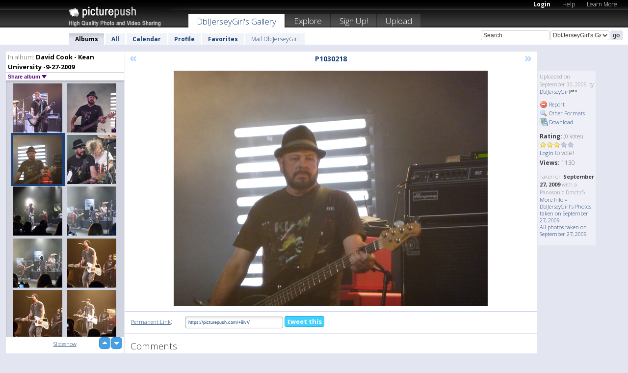

--- FILE ---
content_type: text/html; charset=UTF-8
request_url: https://dbljerseygirl.picturepush.com/album/70131/2317653/David-Cook---Kean-University--9-27-2009/P1030218.html
body_size: 6291
content:

        
                





        
	

        
    
                    
                        
           
                   
                    
                                    
        
            
           
            
                        
                
    <html xml:lang="en" lang="en">
    <head>

<meta name="viewport" content="width=device-width, initial-scale=1, maximum-scale=1"></meta>

 	<title>
    
        P1030218 David Cook - Kean University -9-27-2009 Photo album by  DblJerseyGirl   
        
                        
        
        
        
        </title>	
        
       
<script type="text/javascript" src="https://ajax.googleapis.com/ajax/libs/jquery/1.4.3/jquery.min.js"></script>
	<script type="text/javascript" src="/consyn/base.js?v18"></script>
 
<script type="text/javascript">Consyn.start('/consyn',[],{usedefault:true});</script>


    	<link rel="stylesheet" href="https://picturepush.com/style/base3.css?v1698485769" type="text/css" />
    <link rel="stylesheet" href="https://picturepush.com/themes/picturepush/skins/black/style/colors.css?v6" type="text/css" id="skinStylesheet" />
    
    
    
    <link rel="alternate" title="PicturePush RSS feed" type="application/rss+xml" href="/user_rss.php" />
    
    <link rel="shortcut icon" href="/favicon.ico" /> 
    
    <meta http-equiv="Content-Type" content="text/html; charset=UTF-8"></meta>
    <meta name="verify-v1" content="njdKWUPFl93zsvYeC3/6WK2Yy7xOnZaHn5GfLDQdHTw="></meta>
    
    <meta name="keywords" content="P1030218, David Cook - Kean University -9-27-2009, DblJerseyGirl, free, photo, image, upload, quality, pro"></meta>
                
<link href="https://vjs.zencdn.net/5.19.2/video-js.css" rel="stylesheet" />

    	
	<meta property="og:title" content="P1030218.JPG"></meta>
        <meta property="og:type" content="article"></meta>
        <meta property="og:url" content="https://dbljerseygirl.picturepush.com/album/70131/2317653/David-Cook---Kean-University--9-27-2009/P1030218.html"></meta>
        <meta property="og:image" content="https://www1.picturepush.com/photo/a/2317653/640/David-Cook---Kean-University--9-27-2009/P1030218.jpg"></meta>
        <meta property="og:site_name" content="PicturePush"></meta>
        <meta property="og:description" content=" by DblJerseyGirl In David Cook - Kean University -9-27-2009 Album - "></meta>
	<meta property="fb:app_id" content="223717607720914"></meta>


             




    
  </head>
  <body style="position: relative;">

  <div id="bg" style="opacity: 0.9;filter: blur(5px); -webkit-filter: blur(5px); -moz-filter: blur(5px); -o-filter: blur(5px); -ms-filter: blur(5px); position: absolute; width: 100%; min-height: 100%; left:0; bottom:0; right:0;"></div>

  <div id="container">
    <div id="header">
        
        
        <div id="logo"><a href="https://picturepush.com/"><img src="https://picturepush.com/themes/picturepush/skins/black/img/logo4.jpg?v3" alt="PicturePush - High Quality Photo Upload and Sharing" id="skinLogo" /></a></div>
        <ul id="personalMenu" class="menu">
            
                                    
                        
            
                
            
            
             <li><a href="https://picturepush.com/login">Login</a></li>            
            
            <li><a href="https://picturepush.com/help" style="font-weight: normal;">Help</a></li><li><a href="https://picturepush.com/tour" style="font-weight: normal;">Learn More</a></li>            
           
            
            
        </ul>


        
        <ul id="mainmenu">
                            <li class="active"><h1><a href="https://dbljerseygirl.picturepush.com/">DblJerseyGirl's Gallery</a></h1></li>
                
                        
              
            <li><a href="https://picturepush.com/explore">Explore</a></li><li><a href="https://picturepush.com/signup">Sign Up!</a></li><li><a href="https://picturepush.com/up">Upload</a></li>                      
        </ul>

                
    <div class="searchBox">
        <form name="findlogin" action="https://picturepush.com/search" method="get">
             
            
            <input type="text" name="q" style="width: 140px" value="Search" onclick="if(this.value=='Search'){this.focus(); this.select();}" /><select name="clid" style="width: 120px">
                <option value="">All galleries</option>
                                <option value="16267" selected="selected">DblJerseyGirl's Gallery</option>            </select><input type="submit" class="button" value="go" />
        </form>
    
    </div>
                
        <div id="userMenu">
            <ul class="menu">
            
                                
                            
            
                            
                
                                    <li class="active"><a href="https://dbljerseygirl.picturepush.com/">Albums</a></li><li><a href="https://dbljerseygirl.picturepush.com/all">All</a></li><li><a href="https://dbljerseygirl.picturepush.com/calendar">Calendar</a></li><li><a href="https://dbljerseygirl.picturepush.com/profile">Profile</a></li><li><a href="https://dbljerseygirl.picturepush.com/favorites">Favorites</a></li> 
                                
                 
		                   
                    <li class="other"><a href="https://dbljerseygirl.picturepush.com/mail">Mail DblJerseyGirl</a></li>
                                 
                
                
            </ul>



        </div>
    
    </div>
    
    

              

    
    
    <div id="content" class="content-set">

    
                                

	
                
        <div id="column1wrap"><div id="column1">


                       
        
            
        <div class="settitle">
                               
                     
            <h2> 
              <span class="prefix">In album:</span>               
              David Cook - Kean University -9-27-2009          
               
              
            </h2>
             <div class="setcontrols">
               
               <span e:behave="picturepush.popup" e:popup="albumShareContextMenu" e:popupdata="{albumid: 70131}" style="cursor: pointer;">Share album <b class="downarrow"></b></span>
	     </div>
            </div>
            
                       
             <div class="block thumbGrid">
            
                <form action="/massmanipulate.php" method="post" target="waitingwindow" onsubmit="window.open('about:blank','waitingwindow','width=200,height=200'); hide(elem('massmenu'));" style="border: 1px solid transparent;">
                
                

    

                
                
                                                
                
                                
                <div e:transform="picturepush.lazyscroller" e:pages="10" e:position="2" e:pageheight="316" e:pagewidth="220" e:src="/thumbs_page.php?alid=70131&amp;page=$1" id="lazyscroller" style="min-height:320px; width: 240px;">
                        
                            
                                                                                                                        
    
        
    
    
        <div class="thumb">
<a class="link" e:behave="tooltip" id="img2317651" e:tiptext="P1030207<br />2009-09-30 05:05:45" e:transform="nav" href="https://dbljerseygirl.picturepush.com/album/70131/2317651/David-Cook---Kean-University--9-27-2009/P1030207.html" e:href="/album/70131/detail/2317651" e:target="column2" e:highlight="true" onclick="var e=fix_e(arguments[0]); if(elem('massmenu')){elem('massmenu').activate('sel_2317651',e)};">
        
        
        
        <img height="100" width="100" alt="P1030207 - David Cook - Kean Universit..." src="https://www1.picturepush.com/photo/a/2317651/100c/David-Cook---Kean-University--9-27-2009/P1030207.jpg?v1" /></a>
        
            <div class="data"> 
            
            </div>
        </div><div class="thumb">
<a class="link" e:behave="tooltip" id="img2317652" e:tiptext="P1030214<br />2009-09-30 05:05:59" e:transform="nav" href="https://dbljerseygirl.picturepush.com/album/70131/2317652/David-Cook---Kean-University--9-27-2009/P1030214.html" e:href="/album/70131/detail/2317652" e:target="column2" e:highlight="true" onclick="var e=fix_e(arguments[0]); if(elem('massmenu')){elem('massmenu').activate('sel_2317652',e)};">
        
        
        
        <img height="100" width="100" alt="P1030214 - David Cook - Kean Universit..." src="https://www1.picturepush.com/photo/a/2317652/100c/David-Cook---Kean-University--9-27-2009/P1030214.jpg?v1" /></a>
        
            <div class="data"> 
            
            </div>
        </div><div class="thumb">
<a class="link" e:behave="tooltip" id="img2317653" e:tiptext="P1030218<br />2009-09-30 05:06:11" e:transform="nav" href="https://dbljerseygirl.picturepush.com/album/70131/2317653/David-Cook---Kean-University--9-27-2009/P1030218.html" e:href="/album/70131/detail/2317653" e:target="column2" e:highlight="true" onclick="var e=fix_e(arguments[0]); if(elem('massmenu')){elem('massmenu').activate('sel_2317653',e)};">
        
        
        
        <img height="100" width="100" alt="P1030218 - David Cook - Kean Universit..." src="https://www1.picturepush.com/photo/a/2317653/100c/David-Cook---Kean-University--9-27-2009/P1030218.jpg?v0" /></a>
        
            <div class="data"> 
            
            </div>
        </div><div class="thumb">
<a class="link" e:behave="tooltip" id="img2317654" e:tiptext="P1030230<br />2009-09-30 05:06:40" e:transform="nav" href="https://dbljerseygirl.picturepush.com/album/70131/2317654/David-Cook---Kean-University--9-27-2009/P1030230.html" e:href="/album/70131/detail/2317654" e:target="column2" e:highlight="true" onclick="var e=fix_e(arguments[0]); if(elem('massmenu')){elem('massmenu').activate('sel_2317654',e)};">
        
        
        
        <img height="100" width="100" alt="P1030230 - David Cook - Kean Universit..." src="https://www1.picturepush.com/photo/a/2317654/100c/David-Cook---Kean-University--9-27-2009/P1030230.jpg?v0" /></a>
        
            <div class="data"> 
            
            </div>
        </div><div class="thumb">
<a class="link" e:behave="tooltip" id="img2317655" e:tiptext="P1030238<br />2009-09-30 05:06:53" e:transform="nav" href="https://dbljerseygirl.picturepush.com/album/70131/2317655/David-Cook---Kean-University--9-27-2009/P1030238.html" e:href="/album/70131/detail/2317655" e:target="column2" e:highlight="true" onclick="var e=fix_e(arguments[0]); if(elem('massmenu')){elem('massmenu').activate('sel_2317655',e)};">
        
        
        
        <img height="100" width="100" alt="P1030238 - David Cook - Kean Universit..." src="https://www1.picturepush.com/photo/a/2317655/100c/David-Cook---Kean-University--9-27-2009/P1030238.jpg?v0" /></a>
        
            <div class="data"> 
            
            </div>
        </div><div class="thumb">
<a class="link" e:behave="tooltip" id="img2317656" e:tiptext="P1030246(1)<br />2009-09-30 05:07:13" e:transform="nav" href="https://dbljerseygirl.picturepush.com/album/70131/2317656/David-Cook---Kean-University--9-27-2009/P1030246%281%29.html" e:href="/album/70131/detail/2317656" e:target="column2" e:highlight="true" onclick="var e=fix_e(arguments[0]); if(elem('massmenu')){elem('massmenu').activate('sel_2317656',e)};">
        
        
        
        <img height="100" width="100" alt="P1030246(1) - David Cook - Kean Universit..." src="https://www1.picturepush.com/photo/a/2317656/100c/David-Cook---Kean-University--9-27-2009/P1030246%281%29.jpg?v0" /></a>
        
            <div class="data"> 
            
            </div>
        </div>    


<div class="scroller" style="float: left; width: auto;">
    <b e:behave='tooltip' e:tiptext="First Page"  class="char">&laquo;&nbsp;&nbsp;</b><b e:behave='tooltip' e:tiptext="Previous Page" class="char">&lt;&nbsp;&nbsp;</b><b class='active'>&nbsp;1&nbsp;</b> <a href="https://dbljerseygirl.picturepush.com/album/70131/p-David-Cook---Kean-University--9-27-2009.html?page=2" e:transform="nav">2</a> <a href="https://dbljerseygirl.picturepush.com/album/70131/p-David-Cook---Kean-University--9-27-2009.html?page=3" e:transform="nav">3</a> <a href="https://dbljerseygirl.picturepush.com/album/70131/p-David-Cook---Kean-University--9-27-2009.html?page=4" e:transform="nav">4</a> <a href="https://dbljerseygirl.picturepush.com/album/70131/p-David-Cook---Kean-University--9-27-2009.html?page=5" e:transform="nav">5</a> <a href="https://dbljerseygirl.picturepush.com/album/70131/p-David-Cook---Kean-University--9-27-2009.html?page=6" e:transform="nav">6</a> <a href="https://dbljerseygirl.picturepush.com/album/70131/p-David-Cook---Kean-University--9-27-2009.html?page=7" e:transform="nav">7</a> <a href="https://dbljerseygirl.picturepush.com/album/70131/p-David-Cook---Kean-University--9-27-2009.html?page=2" e:behave='tooltip' e:transform="nav" e:tiptext="Next Page" class="char">&gt;</a> <a href="https://dbljerseygirl.picturepush.com/album/70131/p-David-Cook---Kean-University--9-27-2009.html?page=10" e:behave='tooltip' e:transform="nav" e:tiptext="Last Page" class="char">&raquo;</a> 
    </div>
        
        
    
    
                    
                        
                    </div>  
                      <div style="position: relative; height: 1px; width: 50px; float: right; z-index: 99;">
                           <div style="position: absolute; right:0px; top: 0px; width: 50px;"><a href="#" onclick="elem('lazyscroller').focusPrevious();return false;" class="uparrow"><span>up</span></a>
				<a href="#" onclick="elem('lazyscroller').focusNext(); return false;" class="downarrow"><span>down</span></a></div>
                       </div>                        
                    
                   
                </form>
                                
                <div class="content" style="text-align: center;">
                   
                          
                        
                                                <div><a class="minor" href="/slideshow?alid=70131">Slideshow</a>
                        
                        
                        
                                                
                        </div>
                    </div>
                
                
                
    
                        
                
            </div>


                       
            
            
            

  
              
        
                   
		  
        
<div style="text-align: center;">

</div><div class="clear"></div>
        </div></div>
                
        <div id="column3">
            <div></div>        </div>                
                 <div class="column2">

        
            
                        
            <div id="column2" e:transform="picturepush.ImagePane" e:src="/album/70131/detail/2317653" e:storestate="anchor" e:loaded="true">
            
                
        
                        
                
        
        
        
        <script>
        if(typeof Consyn == "undefined"){
if(prompt('This page may miss parts, do you wish to refresh?'))window.location.href =  "https://dbljerseygirl.picturepush.com/album/70131/2317653/David-Cook---Kean-University--9-27-2009/P1030218.html";
}
        </script>
<div class="block stageBlock">
    <div class="content stage">
    
    
        <div class="scroller">
             <a href="/album/70131/detail/2317652" e:transform="nav" class="prev" title="Previous" rel="nofollow">&laquo;</a>                
                              
            <h2 class="imageTitle">P1030218</h2>                        
                       
             
            <a href="/album/70131/detail/2317654" e:transform="nav" class="next" title="Next" rel="nofollow">&raquo;</a>             
        </div>
                    
       
        <div class="media"> 
                
                        
            <a href="/showformat.php?format=1024&alid=70131&imgid=2317653&clid=16267" onclick="window.open(this.href,'fullsize','resizable=yes,status=no,menubar =no,toolbar = no,scrollbars=yes'); return false;" title="Click to enlarge!"><img class="photo" src="https://www1.picturepush.com/photo/a/2317653/640/David-Cook---Kean-University--9-27-2009/P1030218.jpg?v0" width="640" height="480" onload="this.height = $(this)[0].offsetWidth*480 / 640;" alt="P1030218 David Cook - Kean University -9-27-2009" /></a>
        
                               
                 </div>
        
        
        
                 
                 
          
        
        <div style="margin: 0 auto 10px auto; max-width:600px;"></div>        
        
        <div class="sidebar">
                
                <p>Uploaded  
                on September 30, 2009                by <a href="https://dbljerseygirl.picturepush.com">DblJerseyGirl</a><img  src="https://picturepush.com/img/pro.gif" alt="Pro User" height="11" width="16" />                    
                                </p>
        
                
                <ul>
                
                            <li><a href="#" onclick="var d = confirm('Really report this image as inappropriate?'); if(d){location.href='/action.php?mode=report&image=2317653';} return false;"><img src="https://picturepush.com/img/icons/delete.png" alt="" class="icon" height="16" width="16" /> Report</a></li>            
                                  
        
            
            <li><a href="/showformat.php?format=1024&image=2317653" onclick="window.open(this.href,'fullsize','resizable=yes,status=no,menubar =no,toolbar = no,scrollbars=yes'); return false;" title="Other Formats"><img src="https://picturepush.com/img/icons/magnifier.png" alt="" class="icon" height="16" width="16" />  Other Formats</a></li>        
            
            <li><a href="https://www1.picturepush.com/photo/a/2317653/img/David-Cook---Kean-University--9-27-2009/P1030218.jpg" title="Download P1030218.JPG ( 1.91 MB)"><img src="https://picturepush.com/img/icons/picture_save.png" alt="" class="icon" height="16" width="16" /> Download</a></li>                        
       
            
            
            </ul>
            
            
                           
</p>
                
                    
            
        
            
            <strong>Rating:</strong> <span style="font-size: 10px">(0 Votes)</span><br />
                
                <span e:transform="pane" id="ratearea">
                    
                                            
                    <img src="https://picturepush.com/img/star1.gif" alt="" class="icon" /><img src="https://picturepush.com/img/star1.gif" alt="" class="icon" /><img src="https://picturepush.com/img/star1.gif" alt="" class="icon" /><img src="https://picturepush.com/img/star2.gif" alt="" class="icon" /><img src="https://picturepush.com/img/star2.gif" alt="" class="icon" />                    
                    
                                            <br /><a href="/login"  class="minor">Login</a> to vote! </span>        
                      
                      <br />
                      <strong>Views:</strong> 1130<br />
                
                
                      
                
                                     
                    
                    
			                
                                        
                                        
  
                    
  
  
                    
      
                    
                                   
                                
                 <div e:transform="pane" style="margin-top: 10px;">
                
                  <p>
                  Taken on <strong>September 27, 2009</strong> with a Panasonic Dmctz5                  <a href="/exif_details.php?imgid=2317653" e:transform="nav" e:target="lightbox" rel="nofollow" title="Exif Details">More Info&nbsp;&raquo;</a><br />

                  <a href="https://dbljerseygirl.picturepush.com/taken/2009-09-27">DblJerseyGirl's Photos taken on September 27, 2009</a><br />

                  <a href="https://picturepush.com/taken/2009-09-27">All photos taken on September 27, 2009</a>
</p>                 </div>
                                     
            
        </div>

        <div id="actionArea" e:transform="pane"></div>
        
    </div>

</div>

<div class="block" style="overflow: hidden;">
    
    <div class="content extracontent">
           <h3></h3>                     
     




           
               <table style="width: 480px;">      

              
                
               
                    
                    
                    <tr><th><a href="https://picturepush.com/+9ivV" class="minor">Permanent Link</a>:</th>
                <td colspan="3"><input type="text" value="https://picturepush.com/+9ivV" onclick="this.focus(); this.select();" style="width: 200px; font-size: 9px;" />


                <a href="http://twitter.com/share?url=https%3A%2F%2Fpicturepush.com%2F%2B9ivV&text=Check+out%3A+P1030218&via=picturepush&related=picturepush" class="tweet-button" target="_blank" title="Post this picture to twitter">tweet this</a>





                </td>
                

                
                
                
                
                </tr>
                    
                
                  

                
                  
                  
                  
                
               </table>
               
               
               
               
               
          
    </div>
      
</div>




<div class="block">
    <h2>Comments</h2>
    <div class="content">
    
      
                   
      
       <h3><img src="https://picturepush.com/img/icons/comment_add.png" alt="" class="icon" height="16" width="16" />  Add Comment</h3>
       
           
                     <p>Please <a href="/login">login</a> to add comments!</p>  
       
  </div>  
 
  
  
</div>        
        
        
        
        
        
        
        
        
        
                            
            
        </div>            
            
                  
   

         
            
            
            </div>
            
                        
                 
	<ul e:transform="picturepush.contextmenu" id="albumShareContextMenu" e:popuptemplate="menu" style="display:none">
                  
                        
                        
                        

                        <li><a href="https://dbljerseygirl.picturepush.com/album/70131/p-David-Cook---Kean-University--9-27-2009.html" onclick="prompt('Copy album link:',this.href); return false;" style="background-image: url(https://picturepush.com/img/icons/picture_link.png);">Album link</a></li>

                        
                        <li><a href="/masspublish?alid=70131&format=640" style="background-image: url(https://picturepush.com/img/icons/picture_link.png);">Publish</a></li>


	</ul>
                    

<script type="text/javascript">
// <![CDATA[
function checkKey(e){
  sel=null;
 if(e.keyCode!=39 && e.keyCode!=37) return true;

    var t = e.target.tagName.toLowerCase();
    if(t=='input' || t=='textarea' || t=='select') return true;
  if(e.keyCode==39){ // next
    sel =".stage .next";
  }else if(e.keyCode==37){ // previous
    sel=".stage .prev";
  }
  if(sel){
    $(sel).css({backgroundColor:'black'});
    $(sel).click();
  }
  return true;
}
$(function(){
    $(document).keyup(checkKey);


    var diffX,diffY,dx,dy, tchs, del = 150,
    clk = function(el){
        if ( typeof(tchs) !== 'object' ) return; //we have nothing to do
        if( Math.abs(dx) > Math.abs(dy) ){
           if ( dx < -20 ) { //swipe right
              $(".prev").click();
           }
           else if ( dx  > 20 ) { //swipe left
              $(".next").click();
           }
        }
    };
  
    $('.column2').bind('touchstart touchmove', function(ev){
            var oev = ev.originalEvent, el = $(this);
            switch( ev.type.charAt(5) ){
                case 's': //touch start
                    diffX = oev.touches[0].pageX;
                    diffY = oev.touches[0].pageY;
                    window.setTimeout(clk, del, el);
                break;
                case 'm': //touch move
                    tchs = oev.touches;
	            dx = (diffX - tchs[0].pageX);
                    dy = (diffY - tchs[0].pageY);
        //            tchs = oev.touches;
                break;
            }
    }); 
}); 

// ]]>
</script>


    
            
            
            
      
   <script type="text/javascript">
//<![CDATA[
var sess_id = "a3537868bb81782d716c6fc9c907e704";
/*
DomLoaded.load(function(){
  var s = document.createElement('script');
  s.src = "http://orders.colorplaza.com/cart/cart.cpl?lang=EN&oemid=21&swid=990450&aid="+sess_id;
  document.getElementsByTagName("head")[0].appendChild(s);
});
*/   
      //]]>
      </script>
      
                
       <div class="clear"></div> 
     </div>  
          
          
     
<div class="clear"></div>   
   </div>

<div class="clear"></div>   
   <div class="footer">
        <p id="p1">
        <a href="https://picturepush.com/help"><strong>Help:</strong></a><br />
        - <a href="https://picturepush.com/help">FAQ</a><br />

         - <a href="http://www.movinglabs.com/index.php/EN/Feedback?subject=PicturePush">Contact</a><br /> 
        </p>
        
        <p id="p2">
        <strong>Your:</strong><br />
                                        - <a href="https://picturepush.com/help">Help</a><br />- <a href="https://picturepush.com/tour">Learn More</a><br />                    </p>
       
        <p id="p3">
            <strong>Language:</strong><br />
            - <a href="https://picturepush.com/" class="active">English</a><br />
            - <a href="https://picturepush.com/nl/" class=" ?'active'}">Nederlands</a><br />
            - <a href="https://picturepush.com/fr/" class=" ?'active'}">Français</a><br />
        </p>
        
        <p id="p4">
        <a href="https://picturepush.com/explore"><strong>Explore:</strong></a><br />
             - <a href="https://picturepush.com/updated">Updated</a><br /> - <a href="https://picturepush.com/calendar">Calendar</a><br /> - <a href="https://picturepush.com/explore.comments">Comments</a><br /> - <a href="https://picturepush.com/members">Members</a><br />        </p>
        
        <p id="p5">
        <a href="https://picturepush.com/about"><strong>About PicturePush:</strong></a><br />
        - <a href="https://picturepush.com/about">Terms</a><br />
        - <a href="https://picturepush.com/news">News</a><br />
        - <a href="http://twitter.com/PicturePush">Follow on Twitter</a><br />
        - <a href="http://www.movinglabs.com/index.php/EN/Feedback?subject=PicturePush+Feedback">Send us some Feedback</a><br /> 
    
        </p>
        
        
        <p id="p6">
            <a href="https://picturepush.com/tools"><strong>Tools:</strong></a><br />
            - <a href="https://picturepush.com/tools">Multi file upload</a><br />
            - <a href="https://picturepush.com/tools">Widgets for your site</a><br />
            - <a href="https://picturepush.com/3rd_party_hosting">3rd party hosting</a><br />
            - <a href="https://picturepush.com/ebay">eBay photo upload</a><br />

        </p>
        
        
        <p class="copyright">&copy; 2006-2025 - Created by <a href="http://www.movinglabs.com/">MovingLabs</a> 
        &nbsp;
        
        <a href="/privacy">privacy policy</a> - <a href="https://picturepush.com/sitemap">sitemap</a> - <a href="https://picturepush.com/disclosure">Responsible Disclosure</a>

        
</p>
   </div>  
   
   
   











  <script src="https://vjs.zencdn.net/ie8/1.1.2/videojs-ie8.min.js"></script>



  </body>
  
  <!-- 0.060660839080811 -->
</html>                

--- FILE ---
content_type: text/html; charset=UTF-8
request_url: https://dbljerseygirl.picturepush.com/thumbs_page.php?alid=70131&page=1
body_size: 658
content:

    
        
    
    
        <div class="thumb">
<a class="link" e:behave="tooltip" id="img2317644" e:tiptext="P1030436<br />2009-09-30 05:04:05" e:transform="nav" href="https://dbljerseygirl.picturepush.com/album/70131/2317644/David-Cook---Kean-University--9-27-2009/P1030436.html" e:href="/album/70131/detail/2317644" e:target="column2" e:highlight="true" onclick="var e=fix_e(arguments[0]); if(elem('massmenu')){elem('massmenu').activate('sel_2317644',e)};">
        
        
        
        <img height="100" width="100" alt="P1030436 - David Cook - Kean Universit..." src="https://www1.picturepush.com/photo/a/2317644/100c/David-Cook---Kean-University--9-27-2009/P1030436.jpg?v0" /></a>
        
            <div class="data"> 
            
            </div>
        </div><div class="thumb">
<a class="link" e:behave="tooltip" id="img2317645" e:tiptext="P1030175<br />2009-09-30 05:04:20" e:transform="nav" href="https://dbljerseygirl.picturepush.com/album/70131/2317645/David-Cook---Kean-University--9-27-2009/P1030175.html" e:href="/album/70131/detail/2317645" e:target="column2" e:highlight="true" onclick="var e=fix_e(arguments[0]); if(elem('massmenu')){elem('massmenu').activate('sel_2317645',e)};">
        
        
        
        <img height="100" width="100" alt="P1030175 - David Cook - Kean Universit..." src="https://www1.picturepush.com/photo/a/2317645/100c/David-Cook---Kean-University--9-27-2009/P1030175.jpg?v0" /></a>
        
            <div class="data"> 
            
            </div>
        </div><div class="thumb">
<a class="link" e:behave="tooltip" id="img2317646" e:tiptext="P1030184<br />2009-09-30 05:04:34" e:transform="nav" href="https://dbljerseygirl.picturepush.com/album/70131/2317646/David-Cook---Kean-University--9-27-2009/P1030184.html" e:href="/album/70131/detail/2317646" e:target="column2" e:highlight="true" onclick="var e=fix_e(arguments[0]); if(elem('massmenu')){elem('massmenu').activate('sel_2317646',e)};">
        
        
        
        <img height="100" width="100" alt="P1030184 - David Cook - Kean Universit..." src="https://www1.picturepush.com/photo/a/2317646/100c/David-Cook---Kean-University--9-27-2009/P1030184.jpg?v1" /></a>
        
            <div class="data"> 
            
            </div>
        </div><div class="thumb">
<a class="link" e:behave="tooltip" id="img2317647" e:tiptext="P1030193(1)<br />2009-09-30 05:04:49" e:transform="nav" href="https://dbljerseygirl.picturepush.com/album/70131/2317647/David-Cook---Kean-University--9-27-2009/P1030193%281%29.html" e:href="/album/70131/detail/2317647" e:target="column2" e:highlight="true" onclick="var e=fix_e(arguments[0]); if(elem('massmenu')){elem('massmenu').activate('sel_2317647',e)};">
        
        
        
        <img height="100" width="100" alt="P1030193(1) - David Cook - Kean Universit..." src="https://www1.picturepush.com/photo/a/2317647/100c/David-Cook---Kean-University--9-27-2009/P1030193%281%29.jpg?v0" /></a>
        
            <div class="data"> 
            
            </div>
        </div><div class="thumb">
<a class="link" e:behave="tooltip" id="img2317648" e:tiptext="P1030194<br />2009-09-30 05:05:00" e:transform="nav" href="https://dbljerseygirl.picturepush.com/album/70131/2317648/David-Cook---Kean-University--9-27-2009/P1030194.html" e:href="/album/70131/detail/2317648" e:target="column2" e:highlight="true" onclick="var e=fix_e(arguments[0]); if(elem('massmenu')){elem('massmenu').activate('sel_2317648',e)};">
        
        
        
        <img height="100" width="100" alt="P1030194 - David Cook - Kean Universit..." src="https://www1.picturepush.com/photo/a/2317648/100c/David-Cook---Kean-University--9-27-2009/P1030194.jpg?v1" /></a>
        
            <div class="data"> 
            
            </div>
        </div><div class="thumb">
<a class="link" e:behave="tooltip" id="img2317650" e:tiptext="P1030202<br />2009-09-30 05:05:24" e:transform="nav" href="https://dbljerseygirl.picturepush.com/album/70131/2317650/David-Cook---Kean-University--9-27-2009/P1030202.html" e:href="/album/70131/detail/2317650" e:target="column2" e:highlight="true" onclick="var e=fix_e(arguments[0]); if(elem('massmenu')){elem('massmenu').activate('sel_2317650',e)};">
        
        
        
        <img height="100" width="100" alt="P1030202 - David Cook - Kean Universit..." src="https://www1.picturepush.com/photo/a/2317650/100c/David-Cook---Kean-University--9-27-2009/P1030202.jpg?v0" /></a>
        
            <div class="data"> 
            
            </div>
        </div>    


        
        
    
    


--- FILE ---
content_type: text/html; charset=UTF-8
request_url: https://dbljerseygirl.picturepush.com/thumbs_page.php?alid=70131&page=2
body_size: 647
content:

    
        
    
    
        <div class="thumb">
<a class="link" e:behave="tooltip" id="img2317651" e:tiptext="P1030207<br />2009-09-30 05:05:45" e:transform="nav" href="https://dbljerseygirl.picturepush.com/album/70131/2317651/David-Cook---Kean-University--9-27-2009/P1030207.html" e:href="/album/70131/detail/2317651" e:target="column2" e:highlight="true" onclick="var e=fix_e(arguments[0]); if(elem('massmenu')){elem('massmenu').activate('sel_2317651',e)};">
        
        
        
        <img height="100" width="100" alt="P1030207 - David Cook - Kean Universit..." src="https://www1.picturepush.com/photo/a/2317651/100c/David-Cook---Kean-University--9-27-2009/P1030207.jpg?v1" /></a>
        
            <div class="data"> 
            
            </div>
        </div><div class="thumb">
<a class="link" e:behave="tooltip" id="img2317652" e:tiptext="P1030214<br />2009-09-30 05:05:59" e:transform="nav" href="https://dbljerseygirl.picturepush.com/album/70131/2317652/David-Cook---Kean-University--9-27-2009/P1030214.html" e:href="/album/70131/detail/2317652" e:target="column2" e:highlight="true" onclick="var e=fix_e(arguments[0]); if(elem('massmenu')){elem('massmenu').activate('sel_2317652',e)};">
        
        
        
        <img height="100" width="100" alt="P1030214 - David Cook - Kean Universit..." src="https://www1.picturepush.com/photo/a/2317652/100c/David-Cook---Kean-University--9-27-2009/P1030214.jpg?v1" /></a>
        
            <div class="data"> 
            
            </div>
        </div><div class="thumb">
<a class="link" e:behave="tooltip" id="img2317653" e:tiptext="P1030218<br />2009-09-30 05:06:11" e:transform="nav" href="https://dbljerseygirl.picturepush.com/album/70131/2317653/David-Cook---Kean-University--9-27-2009/P1030218.html" e:href="/album/70131/detail/2317653" e:target="column2" e:highlight="true" onclick="var e=fix_e(arguments[0]); if(elem('massmenu')){elem('massmenu').activate('sel_2317653',e)};">
        
        
        
        <img height="100" width="100" alt="P1030218 - David Cook - Kean Universit..." src="https://www1.picturepush.com/photo/a/2317653/100c/David-Cook---Kean-University--9-27-2009/P1030218.jpg?v0" /></a>
        
            <div class="data"> 
            
            </div>
        </div><div class="thumb">
<a class="link" e:behave="tooltip" id="img2317654" e:tiptext="P1030230<br />2009-09-30 05:06:40" e:transform="nav" href="https://dbljerseygirl.picturepush.com/album/70131/2317654/David-Cook---Kean-University--9-27-2009/P1030230.html" e:href="/album/70131/detail/2317654" e:target="column2" e:highlight="true" onclick="var e=fix_e(arguments[0]); if(elem('massmenu')){elem('massmenu').activate('sel_2317654',e)};">
        
        
        
        <img height="100" width="100" alt="P1030230 - David Cook - Kean Universit..." src="https://www1.picturepush.com/photo/a/2317654/100c/David-Cook---Kean-University--9-27-2009/P1030230.jpg?v0" /></a>
        
            <div class="data"> 
            
            </div>
        </div><div class="thumb">
<a class="link" e:behave="tooltip" id="img2317655" e:tiptext="P1030238<br />2009-09-30 05:06:53" e:transform="nav" href="https://dbljerseygirl.picturepush.com/album/70131/2317655/David-Cook---Kean-University--9-27-2009/P1030238.html" e:href="/album/70131/detail/2317655" e:target="column2" e:highlight="true" onclick="var e=fix_e(arguments[0]); if(elem('massmenu')){elem('massmenu').activate('sel_2317655',e)};">
        
        
        
        <img height="100" width="100" alt="P1030238 - David Cook - Kean Universit..." src="https://www1.picturepush.com/photo/a/2317655/100c/David-Cook---Kean-University--9-27-2009/P1030238.jpg?v0" /></a>
        
            <div class="data"> 
            
            </div>
        </div><div class="thumb">
<a class="link" e:behave="tooltip" id="img2317656" e:tiptext="P1030246(1)<br />2009-09-30 05:07:13" e:transform="nav" href="https://dbljerseygirl.picturepush.com/album/70131/2317656/David-Cook---Kean-University--9-27-2009/P1030246%281%29.html" e:href="/album/70131/detail/2317656" e:target="column2" e:highlight="true" onclick="var e=fix_e(arguments[0]); if(elem('massmenu')){elem('massmenu').activate('sel_2317656',e)};">
        
        
        
        <img height="100" width="100" alt="P1030246(1) - David Cook - Kean Universit..." src="https://www1.picturepush.com/photo/a/2317656/100c/David-Cook---Kean-University--9-27-2009/P1030246%281%29.jpg?v0" /></a>
        
            <div class="data"> 
            
            </div>
        </div>    


        
        
    
    


--- FILE ---
content_type: text/html; charset=UTF-8
request_url: https://dbljerseygirl.picturepush.com/thumbs_page.php?alid=70131&page=3
body_size: 652
content:

    
        
    
    
        <div class="thumb">
<a class="link" e:behave="tooltip" id="img2317657" e:tiptext="P1030248(1)<br />2009-09-30 05:07:29" e:transform="nav" href="https://dbljerseygirl.picturepush.com/album/70131/2317657/David-Cook---Kean-University--9-27-2009/P1030248%281%29.html" e:href="/album/70131/detail/2317657" e:target="column2" e:highlight="true" onclick="var e=fix_e(arguments[0]); if(elem('massmenu')){elem('massmenu').activate('sel_2317657',e)};">
        
        
        
        <img height="100" width="100" alt="P1030248(1) - David Cook - Kean Universit..." src="https://www1.picturepush.com/photo/a/2317657/100c/David-Cook---Kean-University--9-27-2009/P1030248%281%29.jpg?v0" /></a>
        
            <div class="data"> 
            
            </div>
        </div><div class="thumb">
<a class="link" e:behave="tooltip" id="img2317658" e:tiptext="P1030265<br />2009-09-30 05:07:42" e:transform="nav" href="https://dbljerseygirl.picturepush.com/album/70131/2317658/David-Cook---Kean-University--9-27-2009/P1030265.html" e:href="/album/70131/detail/2317658" e:target="column2" e:highlight="true" onclick="var e=fix_e(arguments[0]); if(elem('massmenu')){elem('massmenu').activate('sel_2317658',e)};">
        
        
        
        <img height="100" width="100" alt="P1030265 - David Cook - Kean Universit..." src="https://www1.picturepush.com/photo/a/2317658/100c/David-Cook---Kean-University--9-27-2009/P1030265.jpg?v1" /></a>
        
            <div class="data"> 
            
            </div>
        </div><div class="thumb">
<a class="link" e:behave="tooltip" id="img2317659" e:tiptext="P1030266<br />2009-09-30 05:07:53" e:transform="nav" href="https://dbljerseygirl.picturepush.com/album/70131/2317659/David-Cook---Kean-University--9-27-2009/P1030266.html" e:href="/album/70131/detail/2317659" e:target="column2" e:highlight="true" onclick="var e=fix_e(arguments[0]); if(elem('massmenu')){elem('massmenu').activate('sel_2317659',e)};">
        
        
        
        <img height="100" width="100" alt="P1030266 - David Cook - Kean Universit..." src="https://www1.picturepush.com/photo/a/2317659/100c/David-Cook---Kean-University--9-27-2009/P1030266.jpg?v1" /></a>
        
            <div class="data"> 
            
            </div>
        </div><div class="thumb">
<a class="link" e:behave="tooltip" id="img2317660" e:tiptext="P1030272<br />2009-09-30 05:08:05" e:transform="nav" href="https://dbljerseygirl.picturepush.com/album/70131/2317660/David-Cook---Kean-University--9-27-2009/P1030272.html" e:href="/album/70131/detail/2317660" e:target="column2" e:highlight="true" onclick="var e=fix_e(arguments[0]); if(elem('massmenu')){elem('massmenu').activate('sel_2317660',e)};">
        
        
        
        <img height="100" width="100" alt="P1030272 - David Cook - Kean Universit..." src="https://www1.picturepush.com/photo/a/2317660/100c/David-Cook---Kean-University--9-27-2009/P1030272.jpg?v0" /></a>
        
            <div class="data"> 
            
            </div>
        </div><div class="thumb">
<a class="link" e:behave="tooltip" id="img2317661" e:tiptext="P1030273<br />2009-09-30 05:08:16" e:transform="nav" href="https://dbljerseygirl.picturepush.com/album/70131/2317661/David-Cook---Kean-University--9-27-2009/P1030273.html" e:href="/album/70131/detail/2317661" e:target="column2" e:highlight="true" onclick="var e=fix_e(arguments[0]); if(elem('massmenu')){elem('massmenu').activate('sel_2317661',e)};">
        
        
        
        <img height="100" width="100" alt="P1030273 - David Cook - Kean Universit..." src="https://www1.picturepush.com/photo/a/2317661/100c/David-Cook---Kean-University--9-27-2009/P1030273.jpg?v0" /></a>
        
            <div class="data"> 
            
            </div>
        </div><div class="thumb">
<a class="link" e:behave="tooltip" id="img2317662" e:tiptext="P1030284<br />2009-09-30 05:08:26" e:transform="nav" href="https://dbljerseygirl.picturepush.com/album/70131/2317662/David-Cook---Kean-University--9-27-2009/P1030284.html" e:href="/album/70131/detail/2317662" e:target="column2" e:highlight="true" onclick="var e=fix_e(arguments[0]); if(elem('massmenu')){elem('massmenu').activate('sel_2317662',e)};">
        
        
        
        <img height="100" width="100" alt="P1030284 - David Cook - Kean Universit..." src="https://www1.picturepush.com/photo/a/2317662/100c/David-Cook---Kean-University--9-27-2009/P1030284.jpg?v0" /></a>
        
            <div class="data"> 
            
            </div>
        </div>    


        
        
    
    
